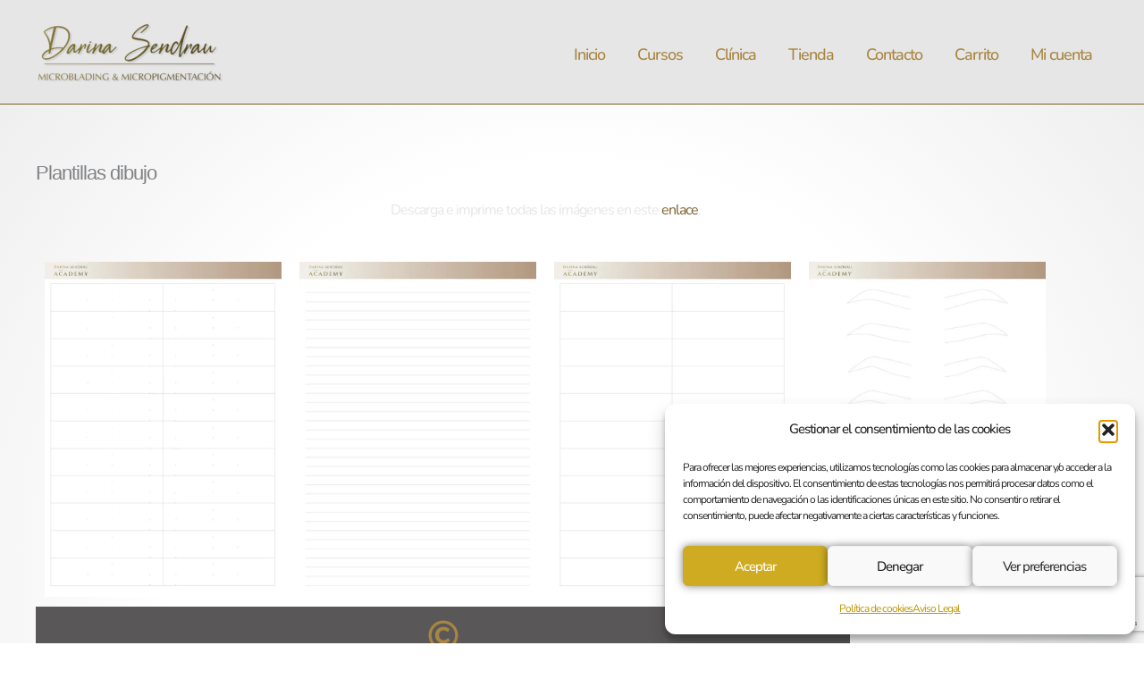

--- FILE ---
content_type: text/html; charset=utf-8
request_url: https://www.google.com/recaptcha/api2/anchor?ar=1&k=6Ldx3uYdAAAAADZHqNS_y9f_tjp58w_lGS3I918v&co=aHR0cHM6Ly9kYXJpbmFzZW5kcmF1LmFjYWRlbXk6NDQz&hl=en&v=N67nZn4AqZkNcbeMu4prBgzg&size=invisible&anchor-ms=20000&execute-ms=30000&cb=2se7dt60x5ss
body_size: 48699
content:
<!DOCTYPE HTML><html dir="ltr" lang="en"><head><meta http-equiv="Content-Type" content="text/html; charset=UTF-8">
<meta http-equiv="X-UA-Compatible" content="IE=edge">
<title>reCAPTCHA</title>
<style type="text/css">
/* cyrillic-ext */
@font-face {
  font-family: 'Roboto';
  font-style: normal;
  font-weight: 400;
  font-stretch: 100%;
  src: url(//fonts.gstatic.com/s/roboto/v48/KFO7CnqEu92Fr1ME7kSn66aGLdTylUAMa3GUBHMdazTgWw.woff2) format('woff2');
  unicode-range: U+0460-052F, U+1C80-1C8A, U+20B4, U+2DE0-2DFF, U+A640-A69F, U+FE2E-FE2F;
}
/* cyrillic */
@font-face {
  font-family: 'Roboto';
  font-style: normal;
  font-weight: 400;
  font-stretch: 100%;
  src: url(//fonts.gstatic.com/s/roboto/v48/KFO7CnqEu92Fr1ME7kSn66aGLdTylUAMa3iUBHMdazTgWw.woff2) format('woff2');
  unicode-range: U+0301, U+0400-045F, U+0490-0491, U+04B0-04B1, U+2116;
}
/* greek-ext */
@font-face {
  font-family: 'Roboto';
  font-style: normal;
  font-weight: 400;
  font-stretch: 100%;
  src: url(//fonts.gstatic.com/s/roboto/v48/KFO7CnqEu92Fr1ME7kSn66aGLdTylUAMa3CUBHMdazTgWw.woff2) format('woff2');
  unicode-range: U+1F00-1FFF;
}
/* greek */
@font-face {
  font-family: 'Roboto';
  font-style: normal;
  font-weight: 400;
  font-stretch: 100%;
  src: url(//fonts.gstatic.com/s/roboto/v48/KFO7CnqEu92Fr1ME7kSn66aGLdTylUAMa3-UBHMdazTgWw.woff2) format('woff2');
  unicode-range: U+0370-0377, U+037A-037F, U+0384-038A, U+038C, U+038E-03A1, U+03A3-03FF;
}
/* math */
@font-face {
  font-family: 'Roboto';
  font-style: normal;
  font-weight: 400;
  font-stretch: 100%;
  src: url(//fonts.gstatic.com/s/roboto/v48/KFO7CnqEu92Fr1ME7kSn66aGLdTylUAMawCUBHMdazTgWw.woff2) format('woff2');
  unicode-range: U+0302-0303, U+0305, U+0307-0308, U+0310, U+0312, U+0315, U+031A, U+0326-0327, U+032C, U+032F-0330, U+0332-0333, U+0338, U+033A, U+0346, U+034D, U+0391-03A1, U+03A3-03A9, U+03B1-03C9, U+03D1, U+03D5-03D6, U+03F0-03F1, U+03F4-03F5, U+2016-2017, U+2034-2038, U+203C, U+2040, U+2043, U+2047, U+2050, U+2057, U+205F, U+2070-2071, U+2074-208E, U+2090-209C, U+20D0-20DC, U+20E1, U+20E5-20EF, U+2100-2112, U+2114-2115, U+2117-2121, U+2123-214F, U+2190, U+2192, U+2194-21AE, U+21B0-21E5, U+21F1-21F2, U+21F4-2211, U+2213-2214, U+2216-22FF, U+2308-230B, U+2310, U+2319, U+231C-2321, U+2336-237A, U+237C, U+2395, U+239B-23B7, U+23D0, U+23DC-23E1, U+2474-2475, U+25AF, U+25B3, U+25B7, U+25BD, U+25C1, U+25CA, U+25CC, U+25FB, U+266D-266F, U+27C0-27FF, U+2900-2AFF, U+2B0E-2B11, U+2B30-2B4C, U+2BFE, U+3030, U+FF5B, U+FF5D, U+1D400-1D7FF, U+1EE00-1EEFF;
}
/* symbols */
@font-face {
  font-family: 'Roboto';
  font-style: normal;
  font-weight: 400;
  font-stretch: 100%;
  src: url(//fonts.gstatic.com/s/roboto/v48/KFO7CnqEu92Fr1ME7kSn66aGLdTylUAMaxKUBHMdazTgWw.woff2) format('woff2');
  unicode-range: U+0001-000C, U+000E-001F, U+007F-009F, U+20DD-20E0, U+20E2-20E4, U+2150-218F, U+2190, U+2192, U+2194-2199, U+21AF, U+21E6-21F0, U+21F3, U+2218-2219, U+2299, U+22C4-22C6, U+2300-243F, U+2440-244A, U+2460-24FF, U+25A0-27BF, U+2800-28FF, U+2921-2922, U+2981, U+29BF, U+29EB, U+2B00-2BFF, U+4DC0-4DFF, U+FFF9-FFFB, U+10140-1018E, U+10190-1019C, U+101A0, U+101D0-101FD, U+102E0-102FB, U+10E60-10E7E, U+1D2C0-1D2D3, U+1D2E0-1D37F, U+1F000-1F0FF, U+1F100-1F1AD, U+1F1E6-1F1FF, U+1F30D-1F30F, U+1F315, U+1F31C, U+1F31E, U+1F320-1F32C, U+1F336, U+1F378, U+1F37D, U+1F382, U+1F393-1F39F, U+1F3A7-1F3A8, U+1F3AC-1F3AF, U+1F3C2, U+1F3C4-1F3C6, U+1F3CA-1F3CE, U+1F3D4-1F3E0, U+1F3ED, U+1F3F1-1F3F3, U+1F3F5-1F3F7, U+1F408, U+1F415, U+1F41F, U+1F426, U+1F43F, U+1F441-1F442, U+1F444, U+1F446-1F449, U+1F44C-1F44E, U+1F453, U+1F46A, U+1F47D, U+1F4A3, U+1F4B0, U+1F4B3, U+1F4B9, U+1F4BB, U+1F4BF, U+1F4C8-1F4CB, U+1F4D6, U+1F4DA, U+1F4DF, U+1F4E3-1F4E6, U+1F4EA-1F4ED, U+1F4F7, U+1F4F9-1F4FB, U+1F4FD-1F4FE, U+1F503, U+1F507-1F50B, U+1F50D, U+1F512-1F513, U+1F53E-1F54A, U+1F54F-1F5FA, U+1F610, U+1F650-1F67F, U+1F687, U+1F68D, U+1F691, U+1F694, U+1F698, U+1F6AD, U+1F6B2, U+1F6B9-1F6BA, U+1F6BC, U+1F6C6-1F6CF, U+1F6D3-1F6D7, U+1F6E0-1F6EA, U+1F6F0-1F6F3, U+1F6F7-1F6FC, U+1F700-1F7FF, U+1F800-1F80B, U+1F810-1F847, U+1F850-1F859, U+1F860-1F887, U+1F890-1F8AD, U+1F8B0-1F8BB, U+1F8C0-1F8C1, U+1F900-1F90B, U+1F93B, U+1F946, U+1F984, U+1F996, U+1F9E9, U+1FA00-1FA6F, U+1FA70-1FA7C, U+1FA80-1FA89, U+1FA8F-1FAC6, U+1FACE-1FADC, U+1FADF-1FAE9, U+1FAF0-1FAF8, U+1FB00-1FBFF;
}
/* vietnamese */
@font-face {
  font-family: 'Roboto';
  font-style: normal;
  font-weight: 400;
  font-stretch: 100%;
  src: url(//fonts.gstatic.com/s/roboto/v48/KFO7CnqEu92Fr1ME7kSn66aGLdTylUAMa3OUBHMdazTgWw.woff2) format('woff2');
  unicode-range: U+0102-0103, U+0110-0111, U+0128-0129, U+0168-0169, U+01A0-01A1, U+01AF-01B0, U+0300-0301, U+0303-0304, U+0308-0309, U+0323, U+0329, U+1EA0-1EF9, U+20AB;
}
/* latin-ext */
@font-face {
  font-family: 'Roboto';
  font-style: normal;
  font-weight: 400;
  font-stretch: 100%;
  src: url(//fonts.gstatic.com/s/roboto/v48/KFO7CnqEu92Fr1ME7kSn66aGLdTylUAMa3KUBHMdazTgWw.woff2) format('woff2');
  unicode-range: U+0100-02BA, U+02BD-02C5, U+02C7-02CC, U+02CE-02D7, U+02DD-02FF, U+0304, U+0308, U+0329, U+1D00-1DBF, U+1E00-1E9F, U+1EF2-1EFF, U+2020, U+20A0-20AB, U+20AD-20C0, U+2113, U+2C60-2C7F, U+A720-A7FF;
}
/* latin */
@font-face {
  font-family: 'Roboto';
  font-style: normal;
  font-weight: 400;
  font-stretch: 100%;
  src: url(//fonts.gstatic.com/s/roboto/v48/KFO7CnqEu92Fr1ME7kSn66aGLdTylUAMa3yUBHMdazQ.woff2) format('woff2');
  unicode-range: U+0000-00FF, U+0131, U+0152-0153, U+02BB-02BC, U+02C6, U+02DA, U+02DC, U+0304, U+0308, U+0329, U+2000-206F, U+20AC, U+2122, U+2191, U+2193, U+2212, U+2215, U+FEFF, U+FFFD;
}
/* cyrillic-ext */
@font-face {
  font-family: 'Roboto';
  font-style: normal;
  font-weight: 500;
  font-stretch: 100%;
  src: url(//fonts.gstatic.com/s/roboto/v48/KFO7CnqEu92Fr1ME7kSn66aGLdTylUAMa3GUBHMdazTgWw.woff2) format('woff2');
  unicode-range: U+0460-052F, U+1C80-1C8A, U+20B4, U+2DE0-2DFF, U+A640-A69F, U+FE2E-FE2F;
}
/* cyrillic */
@font-face {
  font-family: 'Roboto';
  font-style: normal;
  font-weight: 500;
  font-stretch: 100%;
  src: url(//fonts.gstatic.com/s/roboto/v48/KFO7CnqEu92Fr1ME7kSn66aGLdTylUAMa3iUBHMdazTgWw.woff2) format('woff2');
  unicode-range: U+0301, U+0400-045F, U+0490-0491, U+04B0-04B1, U+2116;
}
/* greek-ext */
@font-face {
  font-family: 'Roboto';
  font-style: normal;
  font-weight: 500;
  font-stretch: 100%;
  src: url(//fonts.gstatic.com/s/roboto/v48/KFO7CnqEu92Fr1ME7kSn66aGLdTylUAMa3CUBHMdazTgWw.woff2) format('woff2');
  unicode-range: U+1F00-1FFF;
}
/* greek */
@font-face {
  font-family: 'Roboto';
  font-style: normal;
  font-weight: 500;
  font-stretch: 100%;
  src: url(//fonts.gstatic.com/s/roboto/v48/KFO7CnqEu92Fr1ME7kSn66aGLdTylUAMa3-UBHMdazTgWw.woff2) format('woff2');
  unicode-range: U+0370-0377, U+037A-037F, U+0384-038A, U+038C, U+038E-03A1, U+03A3-03FF;
}
/* math */
@font-face {
  font-family: 'Roboto';
  font-style: normal;
  font-weight: 500;
  font-stretch: 100%;
  src: url(//fonts.gstatic.com/s/roboto/v48/KFO7CnqEu92Fr1ME7kSn66aGLdTylUAMawCUBHMdazTgWw.woff2) format('woff2');
  unicode-range: U+0302-0303, U+0305, U+0307-0308, U+0310, U+0312, U+0315, U+031A, U+0326-0327, U+032C, U+032F-0330, U+0332-0333, U+0338, U+033A, U+0346, U+034D, U+0391-03A1, U+03A3-03A9, U+03B1-03C9, U+03D1, U+03D5-03D6, U+03F0-03F1, U+03F4-03F5, U+2016-2017, U+2034-2038, U+203C, U+2040, U+2043, U+2047, U+2050, U+2057, U+205F, U+2070-2071, U+2074-208E, U+2090-209C, U+20D0-20DC, U+20E1, U+20E5-20EF, U+2100-2112, U+2114-2115, U+2117-2121, U+2123-214F, U+2190, U+2192, U+2194-21AE, U+21B0-21E5, U+21F1-21F2, U+21F4-2211, U+2213-2214, U+2216-22FF, U+2308-230B, U+2310, U+2319, U+231C-2321, U+2336-237A, U+237C, U+2395, U+239B-23B7, U+23D0, U+23DC-23E1, U+2474-2475, U+25AF, U+25B3, U+25B7, U+25BD, U+25C1, U+25CA, U+25CC, U+25FB, U+266D-266F, U+27C0-27FF, U+2900-2AFF, U+2B0E-2B11, U+2B30-2B4C, U+2BFE, U+3030, U+FF5B, U+FF5D, U+1D400-1D7FF, U+1EE00-1EEFF;
}
/* symbols */
@font-face {
  font-family: 'Roboto';
  font-style: normal;
  font-weight: 500;
  font-stretch: 100%;
  src: url(//fonts.gstatic.com/s/roboto/v48/KFO7CnqEu92Fr1ME7kSn66aGLdTylUAMaxKUBHMdazTgWw.woff2) format('woff2');
  unicode-range: U+0001-000C, U+000E-001F, U+007F-009F, U+20DD-20E0, U+20E2-20E4, U+2150-218F, U+2190, U+2192, U+2194-2199, U+21AF, U+21E6-21F0, U+21F3, U+2218-2219, U+2299, U+22C4-22C6, U+2300-243F, U+2440-244A, U+2460-24FF, U+25A0-27BF, U+2800-28FF, U+2921-2922, U+2981, U+29BF, U+29EB, U+2B00-2BFF, U+4DC0-4DFF, U+FFF9-FFFB, U+10140-1018E, U+10190-1019C, U+101A0, U+101D0-101FD, U+102E0-102FB, U+10E60-10E7E, U+1D2C0-1D2D3, U+1D2E0-1D37F, U+1F000-1F0FF, U+1F100-1F1AD, U+1F1E6-1F1FF, U+1F30D-1F30F, U+1F315, U+1F31C, U+1F31E, U+1F320-1F32C, U+1F336, U+1F378, U+1F37D, U+1F382, U+1F393-1F39F, U+1F3A7-1F3A8, U+1F3AC-1F3AF, U+1F3C2, U+1F3C4-1F3C6, U+1F3CA-1F3CE, U+1F3D4-1F3E0, U+1F3ED, U+1F3F1-1F3F3, U+1F3F5-1F3F7, U+1F408, U+1F415, U+1F41F, U+1F426, U+1F43F, U+1F441-1F442, U+1F444, U+1F446-1F449, U+1F44C-1F44E, U+1F453, U+1F46A, U+1F47D, U+1F4A3, U+1F4B0, U+1F4B3, U+1F4B9, U+1F4BB, U+1F4BF, U+1F4C8-1F4CB, U+1F4D6, U+1F4DA, U+1F4DF, U+1F4E3-1F4E6, U+1F4EA-1F4ED, U+1F4F7, U+1F4F9-1F4FB, U+1F4FD-1F4FE, U+1F503, U+1F507-1F50B, U+1F50D, U+1F512-1F513, U+1F53E-1F54A, U+1F54F-1F5FA, U+1F610, U+1F650-1F67F, U+1F687, U+1F68D, U+1F691, U+1F694, U+1F698, U+1F6AD, U+1F6B2, U+1F6B9-1F6BA, U+1F6BC, U+1F6C6-1F6CF, U+1F6D3-1F6D7, U+1F6E0-1F6EA, U+1F6F0-1F6F3, U+1F6F7-1F6FC, U+1F700-1F7FF, U+1F800-1F80B, U+1F810-1F847, U+1F850-1F859, U+1F860-1F887, U+1F890-1F8AD, U+1F8B0-1F8BB, U+1F8C0-1F8C1, U+1F900-1F90B, U+1F93B, U+1F946, U+1F984, U+1F996, U+1F9E9, U+1FA00-1FA6F, U+1FA70-1FA7C, U+1FA80-1FA89, U+1FA8F-1FAC6, U+1FACE-1FADC, U+1FADF-1FAE9, U+1FAF0-1FAF8, U+1FB00-1FBFF;
}
/* vietnamese */
@font-face {
  font-family: 'Roboto';
  font-style: normal;
  font-weight: 500;
  font-stretch: 100%;
  src: url(//fonts.gstatic.com/s/roboto/v48/KFO7CnqEu92Fr1ME7kSn66aGLdTylUAMa3OUBHMdazTgWw.woff2) format('woff2');
  unicode-range: U+0102-0103, U+0110-0111, U+0128-0129, U+0168-0169, U+01A0-01A1, U+01AF-01B0, U+0300-0301, U+0303-0304, U+0308-0309, U+0323, U+0329, U+1EA0-1EF9, U+20AB;
}
/* latin-ext */
@font-face {
  font-family: 'Roboto';
  font-style: normal;
  font-weight: 500;
  font-stretch: 100%;
  src: url(//fonts.gstatic.com/s/roboto/v48/KFO7CnqEu92Fr1ME7kSn66aGLdTylUAMa3KUBHMdazTgWw.woff2) format('woff2');
  unicode-range: U+0100-02BA, U+02BD-02C5, U+02C7-02CC, U+02CE-02D7, U+02DD-02FF, U+0304, U+0308, U+0329, U+1D00-1DBF, U+1E00-1E9F, U+1EF2-1EFF, U+2020, U+20A0-20AB, U+20AD-20C0, U+2113, U+2C60-2C7F, U+A720-A7FF;
}
/* latin */
@font-face {
  font-family: 'Roboto';
  font-style: normal;
  font-weight: 500;
  font-stretch: 100%;
  src: url(//fonts.gstatic.com/s/roboto/v48/KFO7CnqEu92Fr1ME7kSn66aGLdTylUAMa3yUBHMdazQ.woff2) format('woff2');
  unicode-range: U+0000-00FF, U+0131, U+0152-0153, U+02BB-02BC, U+02C6, U+02DA, U+02DC, U+0304, U+0308, U+0329, U+2000-206F, U+20AC, U+2122, U+2191, U+2193, U+2212, U+2215, U+FEFF, U+FFFD;
}
/* cyrillic-ext */
@font-face {
  font-family: 'Roboto';
  font-style: normal;
  font-weight: 900;
  font-stretch: 100%;
  src: url(//fonts.gstatic.com/s/roboto/v48/KFO7CnqEu92Fr1ME7kSn66aGLdTylUAMa3GUBHMdazTgWw.woff2) format('woff2');
  unicode-range: U+0460-052F, U+1C80-1C8A, U+20B4, U+2DE0-2DFF, U+A640-A69F, U+FE2E-FE2F;
}
/* cyrillic */
@font-face {
  font-family: 'Roboto';
  font-style: normal;
  font-weight: 900;
  font-stretch: 100%;
  src: url(//fonts.gstatic.com/s/roboto/v48/KFO7CnqEu92Fr1ME7kSn66aGLdTylUAMa3iUBHMdazTgWw.woff2) format('woff2');
  unicode-range: U+0301, U+0400-045F, U+0490-0491, U+04B0-04B1, U+2116;
}
/* greek-ext */
@font-face {
  font-family: 'Roboto';
  font-style: normal;
  font-weight: 900;
  font-stretch: 100%;
  src: url(//fonts.gstatic.com/s/roboto/v48/KFO7CnqEu92Fr1ME7kSn66aGLdTylUAMa3CUBHMdazTgWw.woff2) format('woff2');
  unicode-range: U+1F00-1FFF;
}
/* greek */
@font-face {
  font-family: 'Roboto';
  font-style: normal;
  font-weight: 900;
  font-stretch: 100%;
  src: url(//fonts.gstatic.com/s/roboto/v48/KFO7CnqEu92Fr1ME7kSn66aGLdTylUAMa3-UBHMdazTgWw.woff2) format('woff2');
  unicode-range: U+0370-0377, U+037A-037F, U+0384-038A, U+038C, U+038E-03A1, U+03A3-03FF;
}
/* math */
@font-face {
  font-family: 'Roboto';
  font-style: normal;
  font-weight: 900;
  font-stretch: 100%;
  src: url(//fonts.gstatic.com/s/roboto/v48/KFO7CnqEu92Fr1ME7kSn66aGLdTylUAMawCUBHMdazTgWw.woff2) format('woff2');
  unicode-range: U+0302-0303, U+0305, U+0307-0308, U+0310, U+0312, U+0315, U+031A, U+0326-0327, U+032C, U+032F-0330, U+0332-0333, U+0338, U+033A, U+0346, U+034D, U+0391-03A1, U+03A3-03A9, U+03B1-03C9, U+03D1, U+03D5-03D6, U+03F0-03F1, U+03F4-03F5, U+2016-2017, U+2034-2038, U+203C, U+2040, U+2043, U+2047, U+2050, U+2057, U+205F, U+2070-2071, U+2074-208E, U+2090-209C, U+20D0-20DC, U+20E1, U+20E5-20EF, U+2100-2112, U+2114-2115, U+2117-2121, U+2123-214F, U+2190, U+2192, U+2194-21AE, U+21B0-21E5, U+21F1-21F2, U+21F4-2211, U+2213-2214, U+2216-22FF, U+2308-230B, U+2310, U+2319, U+231C-2321, U+2336-237A, U+237C, U+2395, U+239B-23B7, U+23D0, U+23DC-23E1, U+2474-2475, U+25AF, U+25B3, U+25B7, U+25BD, U+25C1, U+25CA, U+25CC, U+25FB, U+266D-266F, U+27C0-27FF, U+2900-2AFF, U+2B0E-2B11, U+2B30-2B4C, U+2BFE, U+3030, U+FF5B, U+FF5D, U+1D400-1D7FF, U+1EE00-1EEFF;
}
/* symbols */
@font-face {
  font-family: 'Roboto';
  font-style: normal;
  font-weight: 900;
  font-stretch: 100%;
  src: url(//fonts.gstatic.com/s/roboto/v48/KFO7CnqEu92Fr1ME7kSn66aGLdTylUAMaxKUBHMdazTgWw.woff2) format('woff2');
  unicode-range: U+0001-000C, U+000E-001F, U+007F-009F, U+20DD-20E0, U+20E2-20E4, U+2150-218F, U+2190, U+2192, U+2194-2199, U+21AF, U+21E6-21F0, U+21F3, U+2218-2219, U+2299, U+22C4-22C6, U+2300-243F, U+2440-244A, U+2460-24FF, U+25A0-27BF, U+2800-28FF, U+2921-2922, U+2981, U+29BF, U+29EB, U+2B00-2BFF, U+4DC0-4DFF, U+FFF9-FFFB, U+10140-1018E, U+10190-1019C, U+101A0, U+101D0-101FD, U+102E0-102FB, U+10E60-10E7E, U+1D2C0-1D2D3, U+1D2E0-1D37F, U+1F000-1F0FF, U+1F100-1F1AD, U+1F1E6-1F1FF, U+1F30D-1F30F, U+1F315, U+1F31C, U+1F31E, U+1F320-1F32C, U+1F336, U+1F378, U+1F37D, U+1F382, U+1F393-1F39F, U+1F3A7-1F3A8, U+1F3AC-1F3AF, U+1F3C2, U+1F3C4-1F3C6, U+1F3CA-1F3CE, U+1F3D4-1F3E0, U+1F3ED, U+1F3F1-1F3F3, U+1F3F5-1F3F7, U+1F408, U+1F415, U+1F41F, U+1F426, U+1F43F, U+1F441-1F442, U+1F444, U+1F446-1F449, U+1F44C-1F44E, U+1F453, U+1F46A, U+1F47D, U+1F4A3, U+1F4B0, U+1F4B3, U+1F4B9, U+1F4BB, U+1F4BF, U+1F4C8-1F4CB, U+1F4D6, U+1F4DA, U+1F4DF, U+1F4E3-1F4E6, U+1F4EA-1F4ED, U+1F4F7, U+1F4F9-1F4FB, U+1F4FD-1F4FE, U+1F503, U+1F507-1F50B, U+1F50D, U+1F512-1F513, U+1F53E-1F54A, U+1F54F-1F5FA, U+1F610, U+1F650-1F67F, U+1F687, U+1F68D, U+1F691, U+1F694, U+1F698, U+1F6AD, U+1F6B2, U+1F6B9-1F6BA, U+1F6BC, U+1F6C6-1F6CF, U+1F6D3-1F6D7, U+1F6E0-1F6EA, U+1F6F0-1F6F3, U+1F6F7-1F6FC, U+1F700-1F7FF, U+1F800-1F80B, U+1F810-1F847, U+1F850-1F859, U+1F860-1F887, U+1F890-1F8AD, U+1F8B0-1F8BB, U+1F8C0-1F8C1, U+1F900-1F90B, U+1F93B, U+1F946, U+1F984, U+1F996, U+1F9E9, U+1FA00-1FA6F, U+1FA70-1FA7C, U+1FA80-1FA89, U+1FA8F-1FAC6, U+1FACE-1FADC, U+1FADF-1FAE9, U+1FAF0-1FAF8, U+1FB00-1FBFF;
}
/* vietnamese */
@font-face {
  font-family: 'Roboto';
  font-style: normal;
  font-weight: 900;
  font-stretch: 100%;
  src: url(//fonts.gstatic.com/s/roboto/v48/KFO7CnqEu92Fr1ME7kSn66aGLdTylUAMa3OUBHMdazTgWw.woff2) format('woff2');
  unicode-range: U+0102-0103, U+0110-0111, U+0128-0129, U+0168-0169, U+01A0-01A1, U+01AF-01B0, U+0300-0301, U+0303-0304, U+0308-0309, U+0323, U+0329, U+1EA0-1EF9, U+20AB;
}
/* latin-ext */
@font-face {
  font-family: 'Roboto';
  font-style: normal;
  font-weight: 900;
  font-stretch: 100%;
  src: url(//fonts.gstatic.com/s/roboto/v48/KFO7CnqEu92Fr1ME7kSn66aGLdTylUAMa3KUBHMdazTgWw.woff2) format('woff2');
  unicode-range: U+0100-02BA, U+02BD-02C5, U+02C7-02CC, U+02CE-02D7, U+02DD-02FF, U+0304, U+0308, U+0329, U+1D00-1DBF, U+1E00-1E9F, U+1EF2-1EFF, U+2020, U+20A0-20AB, U+20AD-20C0, U+2113, U+2C60-2C7F, U+A720-A7FF;
}
/* latin */
@font-face {
  font-family: 'Roboto';
  font-style: normal;
  font-weight: 900;
  font-stretch: 100%;
  src: url(//fonts.gstatic.com/s/roboto/v48/KFO7CnqEu92Fr1ME7kSn66aGLdTylUAMa3yUBHMdazQ.woff2) format('woff2');
  unicode-range: U+0000-00FF, U+0131, U+0152-0153, U+02BB-02BC, U+02C6, U+02DA, U+02DC, U+0304, U+0308, U+0329, U+2000-206F, U+20AC, U+2122, U+2191, U+2193, U+2212, U+2215, U+FEFF, U+FFFD;
}

</style>
<link rel="stylesheet" type="text/css" href="https://www.gstatic.com/recaptcha/releases/N67nZn4AqZkNcbeMu4prBgzg/styles__ltr.css">
<script nonce="0pE--MkKAABK_Fr-rKqqAw" type="text/javascript">window['__recaptcha_api'] = 'https://www.google.com/recaptcha/api2/';</script>
<script type="text/javascript" src="https://www.gstatic.com/recaptcha/releases/N67nZn4AqZkNcbeMu4prBgzg/recaptcha__en.js" nonce="0pE--MkKAABK_Fr-rKqqAw">
      
    </script></head>
<body><div id="rc-anchor-alert" class="rc-anchor-alert"></div>
<input type="hidden" id="recaptcha-token" value="[base64]">
<script type="text/javascript" nonce="0pE--MkKAABK_Fr-rKqqAw">
      recaptcha.anchor.Main.init("[\x22ainput\x22,[\x22bgdata\x22,\x22\x22,\[base64]/[base64]/[base64]/ZyhXLGgpOnEoW04sMjEsbF0sVywwKSxoKSxmYWxzZSxmYWxzZSl9Y2F0Y2goayl7RygzNTgsVyk/[base64]/[base64]/[base64]/[base64]/[base64]/[base64]/[base64]/bmV3IEJbT10oRFswXSk6dz09Mj9uZXcgQltPXShEWzBdLERbMV0pOnc9PTM/bmV3IEJbT10oRFswXSxEWzFdLERbMl0pOnc9PTQ/[base64]/[base64]/[base64]/[base64]/[base64]\\u003d\x22,\[base64]\\u003d\x22,\x22Y8OYw6vCpBtCw68bP8KgVwl2ScObw50ZwoXDkW9teMKVDhhWw5vDvsKbwoXDq8KkwqDCmcKww70IOMKiwoNMwrzCtsKHPkERw5DDusKdwrvCq8K0b8KXw6U1KE5ow6U/[base64]/wonDj8KKLMObw5/DvcO2w4fDukbDnzdqw79gNcKPwrjCnsKRbMKPw63Du8OyLRwgw6/DgcOpF8KnQcKKwqwDdMOnBMKew61qbcKWUhpBwpbCqsO/FD95DcKzwoTDtxZOWRfChMOLF8O/eG8CUWjDkcKnCj1ebnohFMKzZ3fDnMOsdMK1LMOTwoXChsOeewLChlBiw4nDtMOjwrjCvMOgWwXDhHTDj8OKwqQPcAvCu8Oaw6rCjcKWKMKSw5UELmDCr15fERvDvMOCDxLDnHLDjAp+wrttVAbCpkolw5DDjhciwo/[base64]/R8OWwpvDhcOCw4zCpjlkwrgzHTvDuQHCkHrDhsOCaC8tw7DDocOQw7/DqMKWwr/CkcOlCgLCvMKDw6TDpGYFwpjCoWHDn8OUUcKHwrLCh8KqZz/DvFPCucKyP8KMwrzCqF5Cw6LCs8O0w6NrD8KxJV/CusKeRUN7w6TClAZIS8OwwoFWQ8K0w6ZYwqgtw5YSwpYNasKvw4bCksKPwrrDkcKfME3DllzDjUHCuS9RwqDCsxM6acKvw4t6bcKpDT8pPRRSBMObwpjDmsK2w57CpcKwWsO8P30xAcKWeHszwq/DnsOcw4nCkMOnw7wkw4pfJsOhwq3DjgnDq10Qw7Fcw5dRwqvCilUeAXtrwp5Vw6bCgcKEZWs2aMO2w4w6BGBjwq9hw5UwI0k2wr7CpE/Dp3gqV8KGTy3CqsO1FnpiPnjDqcOKwqvCtwoUXsOGw7rCtzF0IUnDqwDDm28rwqJTMsKRw7DClcKLCSoYw5LCoxXCjgN0wqILw4LCulgAfhchwpbCgMK4CMKoEjfCvgzCicKNwrTDjU16YcK/bV/DoiTCqcOYwo5YagnCrsKXSRIuEArDqsOrwqpFw4rDpMOHw6zCn8Ofwq3ClB3Ch1g4LWBjw5TCjsOXMBnDncOAwpplwrbDqsO8w5DCqsOqw5zDpMOCwoPCnsKlTcO/bMKzwr3Cr1pDw5rChDUAU8O7MyloOcOBw4d/wrpswpHDucOhC2hAwrQEMcOfwpldw7nCv2jCpnfCi1EGwqvCrX1Sw69xG0fCqWPCv8OZEcOFXz8sT8KnU8OHBWXDkD3CjMKlXjDDl8OrwqjCkxMKVcOwbcOzw4YnUsO8w4rChwAaw5HCnsOuEB/Dsx7Ct8KQw6vDvSjDsGcaS8KaayjDpn/Ct8O7w4giOcKqRRUUbMKJw4PDgCTDksKdBcOlw63DucK4woAPUh3ChW7DmwQ8w45VwoDDvsO/[base64]/H0dBV8O/wpHDmiXCnz/[base64]/[base64]/[base64]/Cg0zDiUDChUAxw4Z6MsKtX3vDoT8cfyAZScKXw4PCixF2wpzDq8Olw5HDkVRYNUM6w4nDhH3Dt2YPBVlBYcK/wqg5c8OMw47ChB8EGMO2wrDDqcKAMMOWIcOjw5lFLcOOIA4SYsKow7jCi8KhwrJ9w4c7QnTCuw7DisKmw5PDh8ODBzR9REQPJUXDn0LCqTDDjjlsworCl0fClSnCn8OEw6wfwpsGK0prBcO6w4/DpD4Iw5bCgi19wrrCp2hZw5oGw7xqw7cGwpzCr8OBJcOiwr5aZHZcw47DgmTCusK/UW9gworCvzYgNsKRIiA+HEpiMMORwqfDlMK2e8KgwrnDnRrCgSzCoS98w5HCtX/DhTvDmcKNTn4gw7bDvQrDsArCjsKAdx02fsK7w5JWcxTDlcK3wozCi8KSesOswpAtUAg+VDfCoSPChsOGNMKfaFHCg29WUMKAwpJtwrdYwqXCo8OLwojCgcKSGsOYSz/DgsOswp3Ci1hLwrUbDMKDw7ZMUsOVO1TDuH7CpTBDI8KKcGDDhsKNwrDCmRnDlAjChsO2aUFEwprCngXCmXzCoTlQDsKXWcKwBW/DvcKawoLDr8K/LwjCjjYWGcOUSMONwoohwq/ChMOyOMOkw7PCri3CsgnCuW4OS8KvVDJ3w6zCmhlqdsO4wrzCkmPDjyc0woNIwrshK0TCsELDgWTDpy/DuxjDjTHChsObwqA4wrFWw7nCnENJw75pw7/DriLCvsOGw6DChcONSsKtw75oBBctwq3CicOVwoYSw5HCssKILCHDnRPDiUzCpcKiWsOEw4tlw5MHwpVbw7gvw4k/w5PDoMKNU8O4wqLDgsK+acKZc8KnLcKyBcOgw5LCo0QOw4YSwrw6wqfDql3Dr0/CtVrDn3XDuirCn3AgWkwDwrTCmhXDuMKPMy0AAAjDtMOiYD7Drn/DtDPCvMORw6DDqMKIIk/DiRU4wosUw7ZTwopGwqNVbcKuCUtYHk/[base64]/DlFHDvBc6wpwowq17w6jDkARcQcKZw53Cr8OtZHAmQ8KBw5dFw4fCo3dmw6fDnsO+wonCssKNwqzCncKsPsKdwqplwpgDwq0Dw7XCoG1JwpHCjSPCrVbCpSQPY8Oxwp1ZwoAgD8OdwofDt8KaU27CqS82ejvCscOaNsKIwpjDlwTDk34Mc8KJw55Lw4t8MwQ5wo/DhsK1R8OwXsK2wo5dwqvDqXvDgMK4ewXDmyHDt8Omwr9qYBjDmRwbwpQcw6s1LG/[base64]/[base64]/PMOTwqXDgT3DucOdEWLDoyRTEDlKwoLCiyINwqNlSUjCrMO5wrLCoDbCqh/DgQUHw6zCnMK3w7QiwrRCTFDDp8KLw4rDkMK6bcKbBMOXwqoXw44eXy/DoMKqw4LCgA4EX3fDrcOgW8O6w6pOwqbCplEaFcOVPcOpfUzCnRAvE3rDhmrDr8OkwqgsUMKsfMKJw5ljBcKsEMO7w4XClVvDksODw4ArSsOTZw8uKsOTw6/ClMOhw7TCuQBNw6xCw47CpG4kayt3w7PDgRHCh3I7UhY8JQlFw7DDuQhdLFFnesK4wrt/wrnCrMKJWMOCwp5uAsKfKMK0SV9zw4/DoSzDtcKmw4fCv3fDuEjDuT4TVhojfiwtV8KtwqA2wqhCCx4lw6LCrhUcwq7Cj1hhwp1cMUjCknsAw4bCiMO6w6tpOULCv0fDg8KCLcKpwoLDnkIuI8O8wpvDjMKzaUwYworCosOyYsOJw4TDvTvDj08QRsK/[base64]/DlMK6VjsZYcK6w6TDusOow5RWPmQDwrtjf07CsWrDhsO2w4zCocKDTsKiaifDrGppwrYmw6tSwq/CnTnDpMOdWSzDrULDk8Ojw6zDngnCkU7CqMOcw7xmbSPDqV4iwq0Zw6hyw4AfIcKIOV5Mw5HCkcOTw7jDtyrDkSTCkF3DlmbDpDAiQsOURwRuHcKPw7nDhDY6w6zCvQPDmsKNNcKnEkXCicKbw6LCoHnDuBklw7LCsAIJbk5MwqJmK8O9BcOnw6/CnWTCoFvCtcKRTsOiOAFcYDcLw4fDicKLw6/Cr2FIWC7DnR57F8OfTjdNUyHDtWnDjzoswqglwoosOsKKwrhzw6sFwrNib8OqU3URQgHCoEvCnTUwei84RC/DmMK6w4sWw4HDh8OSwohzwqfCssKRPQFjwpHCtQvCsXlRcMOUesKkwpvChsKWwojCm8OVaH/DuMOXSnHDhB9SZmlpw7VEwromw6XCp8KPwq3Cl8KjwqAtZzjDk2kIw4/[base64]/DukzCu8O6NsKPw6XClcKJesKUGsK0ZAzDscK9aSTDgsKJMMOWaCHCg8Ojc8KSw5pXAsOewr3CpS5FwrsrPSwQwpvCs1DDqcOkw67DtsK1D1wswqXDkcKYwo/CiHzDpzZwwo4uUMOtXcKPw5TClcKiw6HDlAXCu8OlUcKxJ8KUw7zDlWVZaRx1VcOVe8KIG8KKw73CjsOJwp9fw5Yzw6bCizVcwp7DimbDrj/CsEPCpW4Dw7nCncK8HcKpw59KUBgmw4TCpcO6MkrClm9Rw5EXw6hlK8KYdFdwF8K7LW3DokJhwpYjwovDu8O7XcKlPsOnw7pkwqjCpsKFcsO1S8KyZsO6FgB0w4HCp8K4AVjCjwXDg8OaQWAcKy8WNR/CmcO+BsOdw4V2S8Kiw5xkB3nCmg3DvWvCjVjCjsO3CgTDvcOBF8Kkw6A4XsO0IQ/CrsKvNSJkd8KhOAx1w4ppfcKRfjfCiMOJwpLCghFFWMKRQzkWwowyw7fCrsO2C8KCXsO5w6pwwo/Dk8OLw63DkSITHcOJw7ldwrfDqwIhw7nChGHChMK7wo4SwqnDtzHDgABnw6dUT8KUw77CiWjDo8KBwqvDusOdwq5OA8Kfwo5iDsKRCMO0QMORwqHCqHFkw55+Xm0TOWc/[base64]/[base64]/DvcO5Ll7CuDMyAsKOwpnDhh8Wwrx9T27DuQFGwqXCosKyawbCrsKaZsOZw7/DrBcJE8Orwr/Coh9PF8OXwo4mw7FSwqvDsyTDtHkDTsObw6kOw6Qkw7QQPMOqTxjDucKxw5Q9a8KHQsKWCWvDu8ODLzVgw4omw4/DqMKUYHHCo8OjHcK2f8K/P8OfbMKTDsOLwrjCkQZ5wpRjecOsaMKgw69Awo8MfcOmTMKdeMOyKMKDw68hKDXCtlzCr8OwwqfDrsK0RsKnw7nDs8Kow797dMKhB8OJw5YLw6Ffw49awqhZw4nDjsKzw5vDt0lmGsOsIcKkwp5/wrbCvsOjw4sXRX59w7rCvht4ITLDmFY5HsKdw70swqHCnQhbworDug3DucO6wpLDvcOrw4jCv8K5wqRzQ8O0ZTrDtcKRMcKdJsKnw7gawpPDrnQFw7XDlGVBw5/ClCJXVjXDvRXCg8KMwqjDq8OSw5duFChMw43CgcKgaMK/w4Fbwp/CmsKzw6PDv8KDB8Oiw4bCukM4w5soYg0zw4YBQ8OYfWVMw7ETwo/Cvmkdw57CnsKsMy4kfyvDoC/Dk8O5wovCkMKgwqBSXm1MwqPCowDDnsKHBFYnwq/CssKNw5EndWIuw6rDoXLCo8OLw44NG8K4UsKiwrXDr23Cr8KbwoZYw4oJAMOow7UNTsKUw6vCkMK1wpDDqkPDm8KGwqdFwqxMw5xeesOcw7BvwrPCjj9dAUPDuMOBw5k6QGUew5/DgA3CmsKjw4F0w7/DsCzDrCxiVmXDoArDuDk5GnjDvhTCnMKewoDCicKrw6INR8O4X8K7w4LDj3jCsG7CgTTDqiHCuWDDqsO7wqBGwqprwrctZAbDkcOKwrvDl8O5w73CvmPDq8Klw5V1DTYMwpAZw68+d1vClMOLw7cvwrddMwnDo8O/YMKgS1Mmwrd2DmPCmsKPwqfCvMOYWV/[base64]/Cq8KnJMKbZ0BNUsKww5VYXcKEJ8K4w4cmdAwWT8KmOcOTw4ggDcORb8K0w7Z0w57CgxzDiMO5w4LCqlPDuMO0BxLCi8KUKcKANMORw6/DhwhSK8KkwpvDgMKiHsODwrtPw7PCiQ9mw6gpdsKawqTCvMOtXsOzQ3vCg0M4bG14aXrCoDjCtsOuelwwwpHDrFZJwr/[base64]/CgsOIQcODWkHChMOiw6Biw6I8YsOnwqPDjGrCrMOjQAtWw54bwovDjCzDmibDpDc/[base64]/DvkgMwpAUOcKUcVErPMOSw4oIwqtBWhd+I8O/[base64]/ComlrwrPDgMO0Ll1oworClsKvVsK6wq5Zdk5+w5QNwr/Dk34owqLCrBZ1exTDjivCtwXDgMKAB8OqwrkPdjvDlh7DvBjCphDDp1ozwqF7wrsPw7XCkjnDmBfCucO9a3DCk13Dj8KaGcKbAFxcOmDDpUtowqvCrcK7w6rDj8ORwrnDpQnCo2/[base64]/[base64]/[base64]/w5/Dj17CulxzFcOmwr9KSsKIFWDCv2FowoTCt8KSwrXDj8ONw7zDiA3ClADCqcOZwpopwoDCocOQUCBkT8Kcw6bDpE/[base64]/[base64]/CisKnw6XDuMKCwqYnw57DuXRJSTF2VsOKw6hqw73CokHCpRzDucOmw43Dok/CicKawr4Sw6DDtlfDhgUFw4Z/FsKIccK7WxTDocKKwr5PAMKhFUo4M8Kcw4kxwo7CvHLDlcOOw4s0NHwrw70CaE0Vw7t/d8KhKkvDt8OwWnzCmMOJDcKxHUbCmCPCiMKmw53ChcKiUCZpw54CwoxjfAZFM8O6TcOXwpfCgsKnb0nDk8KQwrkPwqFqw7t5wp7DrMKkZ8OXw57DolnDgXLCkcKjJcKgOwAUw6nDmcKkwovCiUl7w6bCoMKEw5w2F8OfJsO2IcOvcA5tasOkw4vCkgh/S8OpblgSdh/Ci1TDlcKoM3Zvw7rCvF55wqFYEnDDpARCw47DgQfCv08nUkBNw7TCt2pSe8OZwoUgwq/DoSclw6PCuA5tWsOSXMKSRsOGOcOfT2LDlTMRw7nCvWfDhHRBH8Khw4YJwo3Dg8O8WMOPWH/Dv8O1MsObUcKhw5nDu8KuMht2csO0wpLDrFXCvUchwqIZccK6wr/CisOvOA8CKMOtw6fDtVMdXcKtwrnCuF7DuMOiw7F/fmNowr7DnUHDq8Omw5IdwqfDisKUwqzDiEd8fl7CoMKSDsKmwrLCrcKHwosLw5DDr8KSD2zCmsKDfRDDncK1Vy7Dqy3CosOdcxTCqyXDpMKgw4UmDMOtXcOeJ8KSAzLDhMO4ccK7FMOHT8KUwonDq8KGBQ19w4/DjMOhFVnDs8OlQcKkIcOuwoZPwq1aXMKBw6bDkMOoeMOVHS7Cn0PCoMOywrYGwrJPw5Zow6PCtXrDsnfCrQDCrBbDrMOqSsOLwoXCksOpwoXDuMOcw7LDmXI/dsOtV33CrQY3w7jDr2UTwqU/[base64]/DuFHDo8KnRsOUd8OJeyzDoGNkw5UTdsOCwoDComVSwqAUZMKcFwTDl8OBw4RBwoXCgm4Iw4rCsEJZw77DomE4wosjwrprfTXCpMOaDMOXwp4gwoHCvcKAw5DCpm/CnsKXQsOZwrPDkcKyAMKlwpjCoUfCm8OtEGrCvyIidsKgwoHDvMKjcBpBw7UawrArGGF/HMOOwprCvcKOwrLCt1PCosOaw5ZGKzXCrMKHasKpwqjCjwtLwojCssO2wrsLBcOUwoVQUsKOOz3CgsOXIx3CnBTClyLDlAPDisOdwpYWwrDDp0ppNCRQw5zDqWDCtgpcFUI2DMOhTsKGMm7Dn8OvHG9RXz3Di13DtMO1w78MwojDnMKTwo0pw4MBw4zDiArDncK4bX/[base64]/DsMKLJm/DtcKiwqrCjwsHw7/[base64]/CscOqasOWw7/Ds8KIezfDssKkW8OHw4/Dm0lVwrgUw5PDmMKzeQoCwoXDpAtUw7vDiWnCi3h6ajLDvsORw6nDrisOw7PCg8Kod2V7w4fCtg4zwrTDpncBw77CnMKuZMKfw49Kw7ooQMOFJRnDtMKAYMO8eSrDjnNXUn92JlbCgkliB0/DrcODPQwxw54dwqoLBw8XH8OrwpbCimbCt8OESjLCi8KpLlI2wptXwr5tYMK9QMOmwqsxwrTCrcOFw7pcwr9iwp0eNwLDnVzClsKIGE9bwrrCgBLCgcKHwpIgc8OEw6DCtyIzcsKffE/Ds8OpDsOgw6IswqFUw7lZw6s/FcOxayARwqdKw4LDqsODUSkPw43CoXM5A8Kiw53Cj8Odw6tKbm3Cn8O1fMO7Hh3DjyvDlhrCuMKcFmrDvQPCohHDtcKDworCoUk+JE8UUwQEfMKzRsKxw4HCrn/Dun0Fw4DCjD9IOH3DsgXDisOUwpXCmmYue8OhwqtTw4ZuwqLDuMKdw48aWcOFGjQ0wrdLw6vCrMKmUwAtFiQyw6Fdw78IwprCqzfCrsKcwqU+JMKCwq/CrVDCjj/DtcKEXQbCqEJ9IyLDtMKkbxEhXzXDt8O+fDdlFMONw5ISRcOhwrDCqkvDpnFkwqZZNWNwwpZHWnPDt3/ClyvDvMOpwrbCmzEZfEDCiVxvw4vDm8KybmNIMBHDsQslX8KawrTCm27ChADDlsO9wp7CvRPCm0fClsOGwo/DpcK+S8Ojw7h9dG9dRGfCmwPCskJWw53DlMOxWAwIM8OiwojCnm3CtDNUwp7DjkFdIcK3LVbCvy3CvMOYAcObJhHDpcOHd8K7HcK/w4HDpgI8ByjDnmIvwqhkwoTDrsKvYMKWP8KoG8Ohw5/DlsOHwpFQw70pw7HDjCrCuUQXdGs9w5g1w4nDiU5/flltXQtkw7YXdyEKL8O0wozChn7CvQUOScOPw4Vhw4E8wqnDvMOIwqcSNmPDh8K0EWXCjEAUwqNxwq/[base64]/[base64]/DksKYasOLwrZaZ8Oww6bCmsKxfz/[base64]/Ch8OAw7AFwqvDh8O6ZGZLYcOccQzCtjPDgcKHPx1bEjbDmsKZCB1oZRoPw74/[base64]/DsVrCrkLDlsOeeMOIw7TDhcKXEcK/w4TCryRDwq0JAcKHw7sOwpFNw5fCiMOmEcO3w6FEwpNeYwvDhcOfwqPDuh4qwpHDn8K7MMOWwqU+wonDklfDiMKpwpjChMK7LQDDoCTDk8Olw4oVwq7CuMKDwoFSw4MYCn/[base64]/axo5KQDCg8Kuw4rDvEbDtsOxbsOBwoQYwpYoT8O7wplgw5TCtsOWAMKXw7hmwppuZ8KNEMOrw4oqAcKGB8OHwpRZwp0GTzNOeVBiWcK/worDiQDCi3p6JWTDvcKfwrjDo8OBwpLDg8KuASMfw48fG8O8JEnDncK5w6JVw47Ck8O+U8Oqw4vCnCU6wrPChsKyw4Vjd09jwrDCusKsWTBjRFrDq8OMwp7Ck0x/McKowpzDpsO/[base64]/CosOYE8K9w6ZCAC/Dn2Iuf1PCgsKUw7gHF8KxWzQKw59uw51RwrdswrjDjEXDv8KkDysSUcOCQsOWccK2dWhsw7/DhmIIwoxjaADDjMO/[base64]/[base64]/wpjDrsO5MDJ/[base64]/Dg8KbZ8Okw6Qsw7wtwqXDhmHCp8OxXMOcSnJewq1Lw4UhE3otwrNnw7DCsRcuwoxbfcOUwr/Cl8OwwpVnRcO9VShhwqAuVcOyw7fDlUbDnDMhFS1bwqMpwpvCvsK6wovDj8Kqw73DjcKnIcOuwprDnF8QMsK+ZMKTwp1ow6LDjMOJfkbDhMKrFAvCq8K0DcOuVithw4/DkTDDpnnCgMKJw5/Cj8OmQ3wkfcO1w7xkGkolwqbDgQM9V8KHw6nCnsKkQVXDhzI5bzzCnAHCocKKwo7Ct13Cr8KAw6/[base64]/[base64]/GE3Dk0tJwq11fsKkUMKgZXNSR8ODwoXCo0p3XsKvfsOtNsOSw6Exw4Nvw5bCjSUmw4Jew5DDjwPCqcKXLXnCqA0VwoTCnsOHwoNaw7VkwrVFEcKhwrd0w6nDlmfDuFI8egR5wq/Cr8K7XMOxSsO9Y8O+w5/CkVTCgnHCrMKpUTEof0zDtGFzK8KxL0NIC8KlCcKxZmldHgUoesKXw58Ww6tYw6XDu8KyHsOdwoE/wpnDpUckwqZia8Kdw70ZYXpuw50QYcK7w51VJ8OUwpnDm8OPwqAKwqUXw5hYcW1HFMOTwrBlOMKqwrnCuMK3w7R0CMKaKiQgwow7SsKZw7bDry0swqLDvWINwpozw6/Cq8OJwoDCjsOxwqLCmXMzwrXCojpyGR3CmsKpw7kHE158JULCozrCl19Xwol8wr7DsX0owprCsWzDlXvCi8OifQfDuH7DiBQnRx7CrcK2aUtEw6TCokvDvBTDunJow57DncKEwq/DhTlIw6srEMOPFcO1wpvCpMO2UsKAa8KXwpDDtMKTAMOIBsOML8OCwovCgMKVw6kqwqPDvjshw45IwroHw7QiwrjDuDrDnETDksOqwrzCpHE2wo3Cu8KjM288wo3DuT/DlBnDmUDCr14Kw4lVw4Ytw4JyGSgzRiE8AsKtHcOVw5hVw5rCpWgwIB15woLCssOhNMOFaxEFwr/Dk8OHw63DhMO/wqc1w6HDj8ODL8K4w7rCisOKaAMGw77ClijCsm3Cu0PClQ7CqFPCrVQaeUE4wpJbwr7DhU1CwonCjcOuwrzDhcO5wqQlwpwPNsOAwoJ/B1Byw7hRHMOHwr5mw5k8JXwUw6oZdU/[base64]/Dt8KDZQPCmy1IwocYwoDCpsOXPh7Dn8OTw5pgw5TCtF/DmDLCr8KKJD09fMKfTsKRwq/Du8OUeMK3bBxwXz4swofDsnfDh8Odw6rCvsKkSsO4OizCtTFBwpDCg8KewoHDsMKmNA7CvGQmw47ClMKYw7orfT/Cngwpw61gw6fDhCdgYcObexDCscK5w4J8TSNbR8K1wpIlw7/CjsOLwrk1woPDqQoxwq5YNcOzfMOYwohVwqzDu8KqwojCjk5hJQHDhExxLMOuw7vDoyEJbcO4G8Kcw7PCmml2MhrDlMKVIiTDhRA6NsOmw4vDrcODawvCvT7Cr8KuGcKuBV7DoMKYKsOtwqLCoQFQwozDvsOcQsKtPMOBw7/CsXcMHhXCjhvCqRgow64tw5DDp8KPBMK8OMKawrtgfGUrwo/CqcOgw5rCocOgwrMCHRRgJsOxKcOwwp99dhFTwol3w5vDssOOw4gWwrTDrAkkwrDDp0UZw6/DksOPG1rDp8Oywrpvw7vDvC/CpELCisK5w4dJw47Crh/[base64]/DgcK8w7jChys6w6DDgQ9pTsOAw7kgBcO7YkgpasKVw5jDgcOVwo7CnF7Co8Otwo/DkwLCuHHDjEPCjMKtKmnDjQrCvTfCoRM8wrtSwrVIwqHCixhdwonDomAKw4XCpg/Cq3TCigPCoMKSw54Xw7nDosKRSR3CoXfDrB5FDnDDtcOcwrbCjcO1GsKCwqgPwpnDgmAEw57CtFt4bMKQw7fCsMKkA8Kpwpcxwp7Do8OXRsKdw67CghrCscOqEiFoChJjw6DCrDbCjcKqw6FPw4nClsKHwp/CgsKqwo8BfyEywrwowro3JBoEBcKOaUvDmT1VWsOAwrYwwrddwr/CnlvCqMKaFALDh8K3wo0/w7wPAcOqwr/CgntzA8KjwqxZZ0jCqhcqw5LDtyTDvsKkB8KNE8KbGcOZwrVmwo3CpsKxC8ORwo/[base64]/w7IXd1BxWsKMw7kVGEhCD0LDh8Kvw6/[base64]/Ok49EnnDlsKSLsKXwq3DlMO3w6LDqykaHcKZwprDnDNEHMOUw5MADHXCiiVhZV4Xw7zDlsOpw5TCgU3Dtw9II8KFRn8bwpjDiFFmwqLDvD/Cr2lOwoPCrzEVCjTDpnhmwojDol/Cu8KawqszVsONwq5HACvDoSXDqEJaK8Kxw5Q0AsOkIAoxEAolBEnCgzVhOcOFEcORwo0JMWUowrwmwqrCkWVUFMOsfMKkcB/DgiloUsOlw5TCvMOGEMOPw4hdw57Drz86IUgSOcOaIGTClcOPw7gmAcOfwos8EHgXw5LDkcOTwqbDl8KoSsKuw5wHSsKCwqzDrj3CjcKjHcKzw64sw5vDiBRhRVzCjsKXOFZwA8OgEjUcGijCuSLDtMOfw5/DmDsTPDs1HAzCq8OpTsKGdTIOwrEAHMOJw61mBcOkAMOowp9CBltGwofDmcKcZTDDr8K7w7ddw6LDgsKfw6LDkFfDvsOqwoxCC8K8QnnCuMOqw5/DrUJ+G8Oqw4F3wobCr0UTw5bDvsKuw4vDmcKMw6IWw5zCg8OywrlvDDMTFkccaRPCixlFAi8uZjUmwpIYw6xmUMOow68BBj7DlMKaMcKvwq4Vw68kw4vCgcKLRAVNBkrDt1Y2wr/[base64]/[base64]/DgsKCHMKlw7TCrsOaUWBcZsKpwqLDj8OIw6jCuMKDTEDCjcOkw5nClWHDgzHDqFoTcjPDpMOLw5MlHMKawqFAEcO7GcKRw5cgE2vCuV/[base64]/[base64]/wrXCgsK4bEV/[base64]/Dp8OJSsKCw4bDucK4w4nDv1XDrToGPMOsNmfCkT7Dp0YvPcKzMxwSw7NINDVwJMOYw5TCjcK5fMKEwo/Ds0JHwqUswrvCkDLDssOdw5pjwobDug7Doy7DlEtUXcOuLW7CkQrClRPDqsOrw6oBw6jCg8OVaxDDhgNuw4RZW8KRG1TDjR8mWFLDtMKqR2F/wqd3w4x2wqgXwpN7G8O1KMO8wpBAwowaK8OyasOfwrVIw6TDsUgCwqcMw4jChMOnw7bCpkxjw6DCrMK+OMK2w4jDvsORw7s6T2gFDMOTR8OmKA0UwoUWFsK0w7XDsREWAALChMKuwp91LcOmQVzDs8OICUZwwpdYw4jDkhbCk1ZXKBfCicKmdcK5wpsbYQl/HF8dYMKxw79aOcOYbMKqYzJIw57DkMKfw6woFWTDtD/[base64]/ChCofwrrDl2TDo8KEUGHDvDdBwrdgLETCn8Kxwq1Yw7TCukwEXQQLwqU1UcOeNSDCnMOQw5APa8K2PsKxwos4wphWw7hOw4nCh8KADTbCpRDCtcONcMKDw4EKw6jCl8KGw7LDnQvDh1/DhTMDEsK9wrEYwqEfw5JUecOAWsODwrTDtcO3UD/CrELDicONwrjCsl7ChcK/[base64]/DgiDDhx4Fw7jCjx3Dungjw6rCicKyecKXw6zDjMOow4ULwoxyw5LDi2Yaw5EYw6trecKpwpbDu8OjKsKawo3CjxvClcKwwo/CoMKfU2vCisO9w4lHw4NCw4h6woUzw7TCskzCv8Kdwp/[base64]/wozCpcOVw5VhwrcMa2cCcy/DiCZgw50vHMOvwpfCnCrDm8K/fx/ClcKKwpTClsKXI8OWw6XDtsKyw5bCvEnCq1M4wpzCmMOVwrs5wr4Ww5/CncKHw5Bme8K3NMO9Z8K/w4zDp3khaUMCw4vCuRYuwpDCkMOiw5omGMOrw5Zfw63DvsKtwpRmwqM2LA4BdcKSw7lpwo1dbm/DjMKvdhEfw482ABXCt8Kcw58STMKkwovDjGcbwptxw4/[base64]/MCQXdMOtw6EVUcKQw5XCuVt7woDCjMOxw5h8w4R5wqLCjcK0woPClsOUF3PDnsK1wotYwphGwqlkwqcfYMKWcMOmw6c/w7QxGSvCkWfCisKBRsKgUhVCwpgGesOFcCXCoD4nHcOmK8KFY8KPWcOaw6nDmMOhw6vCo8KKIcKOc8Ozw6vCg18gw7LDvzTDtsKpZw/CgVgnEMO6fMOkwpjCum8uSsKyJ8O5wpJIRsOcCwUxczzCiSIJwpnCvsKmw6o/w5kEOks8NjPCuBPDncOgw5g1BXFcwq3CuCLDrltLdAsFVsOywpNKCwp1HMOjw4TDoMOebcKKw5RWOlsmIcO9w7UrM8Kjw5jDuMOSCsOFKy9wwoTDo1nDr8OJBwjCrcO/VkMzw4bCiGXDhWnCvHpTwr9hwplAw41Ywr/DoCrDpi3DqSBSw7gww4ohw6PDp8KtwpfCs8O/IlfDj8K0aR4dwqp5wrJgwqp8wq8LZWMHwpXDr8O+w6LCksKEw4djd05wwqV1RnzCgMOVwr7Cq8KKwoIGw5IXHGZ3CC0sYlJMw4h4wpnCmMOAwofCphTDp8Kxw6PDh0hew5Bvwpdvw53DiT/CmMKhw4zCh8ODw5LClxIjc8KMbMK5w6J/dcKTwqrDjMKJHsOJSsKRwobDnWRjw5tVw6LDlcKrcMOzCk3CmcOGwp1hw7jDgcKuw5vDuiU/wrfDsMKjw5QDwqjDhWMuwrErGsOSwqXDiMKTHB3DpMOmw5doXcO6QsO9wp3Cmk/[base64]/DggQpHVsJd8KtwpbDtsO+QADDvcKKHcO2GcOzwozDnwsRQwVywrbDn8O+wqFDw6TDkGHCrgjDngIXwqLDrjzDkSDCjR4cwpEVJW97wq/Dij3CgsOtw4TCmj3DiMORLsK1N8KSw7YvcksQw6FiwpQ9VBzDpXHCjlDDixTCjS3CrsKFC8OFw5sKwqHDkUPDq8K/wrNuwrzDjcOSEl9bDsOGb8K5wpkYwo5Iw7MQDGbDgDTDh8OVUSLCpMKkR0lEw51KdMKRw4Arw5IhVFYVw4rDvzvDpnnDk8KEH8OTLXjDg3NAdcKdw77DuMO3wq7CihdUIybDiWzCkMKiw7vDkz3CsR/CkMKYYBrDn23DtXzDiT3DqG7CvsKGwpY+VcK7O1nDoGt7LDfChcKew60BwrUxTcOcwot0wrLCk8OFw5AFwrTDj8Kew4zCqX/DkTsDwrzDhQ/[base64]/Cl2nDiMO4w7lCwoVCFcOXwqfDhMOFw50KwqYCw5AKw7FfwphGVsOOAsKAUMO1bcKCwoQXPMODTsKKwqjDjzHCssKJKmnCicOAw797wotMdGV0fxDDqGscwoPCisOAWUIpwq/CsC/[base64]/CoDUNw5IffsKMwqTDmjpZwrpmGVrDrwLCv8KBAmlTw6AUDsKJwqstVsK9w4ILXXHClEzDhDRLwq3CssKIw7I/w4VdMgfCtsO/w7PDskkYwrLCjwfDvcOEOz1+w5p2IMOsw4hxAMOqWsO2esKxw6bDpMKFw6goY8K+w6UtVBDCmR0dPFDDvhxSU8KCH8O1PyEvw7V4wovDtcKBeMO3w47DmMOnVsOzQcOPVsKjw6nDu2DDuzoQZREuwr/[base64]/Dt8K8w5l6KMOlw6dcW8O/[base64]/CmkZ/wp/DrMK7wr88w4sbR8KbOH3ChsKbI8O2wp/DjzsYwp3DgsKmCHM2XMOpIFwZE8OzZXvChMKYw5PCtjgTDzRdw53CvsOlwpdLw6jDhwnCjThYwq/Cqzdow6sqRGV2XU3Ch8Osw4rCr8KbwqE6BCfDsD59wplyU8KEbMK1wpnCgwQNLQzClH3DlGk8w48Iw47DrA5pdHh/NcKVw5pfw65zwq8Uw6HDhD7CoQ3DnMKXwq/DrkwgZsKVwqfDkRkla8Okw5zDjcKUw7XDqTjCvE5aXcOqCsKnHsKAw5jDk8KZAAd4wrLCn8OSdmoDPMKEdhXDp04wwqhkAV9yfsOOUmPDhh7CmsOCEcKGWUzCgAEmT8KsIcK9w47CqgVjWcOjw4HCoMO/w73CjQtFw48jOcO0w4FEBkXDojtrNVQbw44GwoI7Z8O0OmRQbcKcLlPDrQ0qVMOLw70rw4jCkMODd8OWw4PDn8KhwrkWGzbCtsKlwq3CpnrChXYcwqgFw6lzw7LDnXXCq8K7E8Kew4QkOcKpQ8K1wq9uO8Odw65ow7XDtcKNwrPDrB3CpUdwL8Ocw6E4KA/CkcKZL8KNX8OfTRwTNQ3Cg8O4VyR0ScO8c8Ojw5pdInrDm1sSBTppwp1Ww6wgUsKUf8OTw6/DiS/Cn0FoXnXDvWbDosKlXsKFWAY7w6QtZxfCs2VMwr4Qw4LDh8K2O0zCkFPDrcKdSsKOQsOgw70Rd8OTKcOrVXfDpg91d8OKw5XCsXAXw4fDn8O/dMK6esOTGVdzw6Zqw4VdwpYGKmkbJhPCrQDDj8OzAB0zw6rCncOWw7/ClEFcw6MnwqnDiU/[base64]/CgsKpworDu8KCwrDCgAhPw4nDoMOTIMOswoBew7YbLMK8woZxIMO0w5/[base64]/[base64]/wpNVNAbDmi0xwowaAMOHw79CwpdbNGjDqsOmUcOqwoYTPhcxw5DDtcKUJSbDgcO8w5nDqAvDlsKiFyJLwpFbwpoHSsOFw7FCcF3DngFYw7VcTsK+WCnCn2bCsG/CrF9FH8KAC8KDbMOtFcOZZcO9w7wNPH5HOzLCvMO7ZzLDtcKVw5nDvAvCjMOow7pyah3DsXLClQp4wqkCWsKIX8Oewrtjd2olTMOqwpdEJMO0WyTDhQDDigZ7FxsbOcKhwr9WJMKRwpVCw6hbw4HCkgpxwpNQRAXDssOubMOIPz/DoA1hME3CsUfChMO9TcOxGTwsaSnDu8Khwq/Dlj3DnRI1wqLCoQ/CrcKTw47Dm8OgDcOQw6zDtMKqUCY2IMKvw7LDg0U2w5/CuEXDi8Kdd0fDjHl1ClIqw4bDqGbCtMKYw4PDn2hywp56w6x5wrFhfU/DlznDnsKTw57CqsKeQcK7W0NoeGnDssKTHh/[base64]/CrXjCi8OWTXUZwpTDhXgHTsOm\x22],null,[\x22conf\x22,null,\x226Ldx3uYdAAAAADZHqNS_y9f_tjp58w_lGS3I918v\x22,0,null,null,null,0,[21,125,63,73,95,87,41,43,42,83,102,105,109,121],[7059694,821],0,null,null,null,null,0,null,0,null,700,1,null,0,\[base64]/76lBhmnigkZhAoZnOKMAhmv8xEZ\x22,0,0,null,null,1,null,0,1,null,null,null,0],\x22https://darinasendrau.academy:443\x22,null,[3,1,1],null,null,null,1,3600,[\x22https://www.google.com/intl/en/policies/privacy/\x22,\x22https://www.google.com/intl/en/policies/terms/\x22],\x223jw8ExFREVRTZDLmZS13hbwEgN6NIzXawctVJuIsoRU\\u003d\x22,1,0,null,1,1769942399970,0,0,[130],null,[149,28,132],\x22RC-D6IOl8Fg73SLgA\x22,null,null,null,null,null,\x220dAFcWeA4Ywls98sihJrj7x_IpqHjFubc4pdNQjshMDo7hCcuFqGix8FXKMGk3DelOPJnuFwTheHTC9Nz3y0_0MJw1D4brJk4gag\x22,1770025200154]");
    </script></body></html>

--- FILE ---
content_type: text/html; charset=utf-8
request_url: https://www.google.com/recaptcha/api2/aframe
body_size: -248
content:
<!DOCTYPE HTML><html><head><meta http-equiv="content-type" content="text/html; charset=UTF-8"></head><body><script nonce="WLyOv_kiEqFaFGMtGiq3Kg">/** Anti-fraud and anti-abuse applications only. See google.com/recaptcha */ try{var clients={'sodar':'https://pagead2.googlesyndication.com/pagead/sodar?'};window.addEventListener("message",function(a){try{if(a.source===window.parent){var b=JSON.parse(a.data);var c=clients[b['id']];if(c){var d=document.createElement('img');d.src=c+b['params']+'&rc='+(localStorage.getItem("rc::a")?sessionStorage.getItem("rc::b"):"");window.document.body.appendChild(d);sessionStorage.setItem("rc::e",parseInt(sessionStorage.getItem("rc::e")||0)+1);localStorage.setItem("rc::h",'1769938802805');}}}catch(b){}});window.parent.postMessage("_grecaptcha_ready", "*");}catch(b){}</script></body></html>

--- FILE ---
content_type: text/css
request_url: https://darinasendrau.academy/wp-content/uploads/elementor/css/post-24888.css?ver=1769899320
body_size: 443
content:
.elementor-kit-24888{--e-global-color-primary:#7B612F;--e-global-color-secondary:#595758;--e-global-color-text:#524949;--e-global-color-accent:#61CE70;--e-global-color-726bde07:#E6E6E6;--e-global-color-18e89239:#A19487;--e-global-color-161a839f:#000;--e-global-color-5f8d0206:#776B5D;--e-global-color-b1f2ce0:#A88541;--e-global-color-6a60e58:#F5F5F7;--e-global-color-54648d9:#595758;--e-global-color-55f4a1d:#595758;--e-global-color-8790e62:#8C8C8C;--e-global-typography-primary-font-family:"Nunito";--e-global-typography-primary-font-weight:600;--e-global-typography-secondary-font-family:"Nunito";--e-global-typography-secondary-font-weight:400;--e-global-typography-text-font-family:"Nunito";--e-global-typography-text-font-size:12px;--e-global-typography-text-font-weight:400;--e-global-typography-accent-font-family:"Nunito";--e-global-typography-accent-font-weight:500;background-color:transparent;background-image:radial-gradient(at center center, #FFFFFF 50%, #EBEBEB 100%);}.elementor-kit-24888 button,.elementor-kit-24888 input[type="button"],.elementor-kit-24888 input[type="submit"],.elementor-kit-24888 .elementor-button{background-color:var( --e-global-color-5f8d0206 );font-family:"Nunito", Sans-serif;box-shadow:0px 0px 10px 0px rgba(0,0,0,0.5);}.elementor-kit-24888 e-page-transition{background-color:#FFBC7D;}.elementor-kit-24888 h1{font-family:"Helvetica", Sans-serif;}.elementor-kit-24888 h2{font-family:"Helvetica", Sans-serif;font-weight:600;}.elementor-section.elementor-section-boxed > .elementor-container{max-width:1140px;}.e-con{--container-max-width:1140px;}.elementor-widget:not(:last-child){margin-block-end:20px;}.elementor-element{--widgets-spacing:20px 20px;--widgets-spacing-row:20px;--widgets-spacing-column:20px;}{}h1.entry-title{display:var(--page-title-display);}@media(max-width:1024px){.elementor-kit-24888{background-color:transparent;background-image:radial-gradient(at center center, #FFFFFF 50%, #EBEBEB 100%);}.elementor-section.elementor-section-boxed > .elementor-container{max-width:1024px;}.e-con{--container-max-width:1024px;}}@media(max-width:767px){.elementor-kit-24888{background-color:transparent;background-image:radial-gradient(at center center, #FFFFFF 50%, #EBEBEB 100%);}.elementor-section.elementor-section-boxed > .elementor-container{max-width:767px;}.e-con{--container-max-width:767px;}}

--- FILE ---
content_type: text/css
request_url: https://darinasendrau.academy/wp-content/uploads/elementor/css/post-43928.css?ver=1769915313
body_size: 220
content:
.elementor-43928 .elementor-element.elementor-element-25b19f0{color:var( --e-global-color-726bde07 );}.elementor-43928 .elementor-element.elementor-element-8e568db > .elementor-container{max-width:911px;}.elementor-43928 .elementor-element.elementor-element-8e568db{margin-top:0px;margin-bottom:0px;}.elementor-43928 .elementor-element.elementor-element-f7f0c36 > .elementor-widget-wrap > .elementor-widget:not(.elementor-widget__width-auto):not(.elementor-widget__width-initial):not(:last-child):not(.elementor-absolute){margin-block-end:20px;}.elementor-43928 .elementor-element.elementor-element-f7f0c36 > .elementor-element-populated{margin:0px 0px 0px 0px;--e-column-margin-right:0px;--e-column-margin-left:0px;padding:0px 0px 0px 0px;}.elementor-43928 .elementor-element.elementor-element-7da4095 > .elementor-widget-container{background-color:var( --e-global-color-55f4a1d );margin:0px 0px 0px 0px;padding:15px 15px 15px 15px;}.elementor-43928 .elementor-element.elementor-element-7da4095 .elementor-icon-box-wrapper{gap:9px;}.elementor-43928 .elementor-element.elementor-element-7da4095 .elementor-icon-box-title{margin-block-end:8px;}.elementor-43928 .elementor-element.elementor-element-7da4095.elementor-view-stacked .elementor-icon{background-color:var( --e-global-color-b1f2ce0 );}.elementor-43928 .elementor-element.elementor-element-7da4095.elementor-view-framed .elementor-icon, .elementor-43928 .elementor-element.elementor-element-7da4095.elementor-view-default .elementor-icon{fill:var( --e-global-color-b1f2ce0 );color:var( --e-global-color-b1f2ce0 );border-color:var( --e-global-color-b1f2ce0 );}.elementor-43928 .elementor-element.elementor-element-7da4095 .elementor-icon{font-size:34px;}.elementor-43928 .elementor-element.elementor-element-7da4095 .elementor-icon-box-description{color:var( --e-global-color-726bde07 );}@media(min-width:768px){.elementor-43928 .elementor-element.elementor-element-f7f0c36{width:100%;}}

--- FILE ---
content_type: text/css
request_url: https://darinasendrau.academy/wp-content/uploads/elementor/css/post-24787.css?ver=1769902809
body_size: 406
content:
.elementor-24787 .elementor-element.elementor-element-71f2802{--display:flex;--flex-direction:row;--container-widget-width:calc( ( 1 - var( --container-widget-flex-grow ) ) * 100% );--container-widget-height:100%;--container-widget-flex-grow:1;--container-widget-align-self:stretch;--flex-wrap-mobile:wrap;--align-items:flex-start;--gap:0px 0px;--row-gap:0px;--column-gap:0px;}.elementor-24787 .elementor-element.elementor-element-385d8f5{--display:flex;--flex-direction:column;--container-widget-width:100%;--container-widget-height:initial;--container-widget-flex-grow:0;--container-widget-align-self:initial;--flex-wrap-mobile:wrap;}.elementor-24787 .elementor-element.elementor-element-5180d02 > .elementor-widget-container{margin:10px 0px 0px 0px;}.elementor-24787 .elementor-element.elementor-element-5180d02{text-align:center;}.elementor-24787 .elementor-element.elementor-element-5180d02 .elementor-heading-title{font-family:"Nunito", Sans-serif;font-size:24px;color:var( --e-global-color-b1f2ce0 );}.elementor-24787 .elementor-element.elementor-element-81ef4be{text-align:center;font-size:16px;color:var( --e-global-color-text );}.elementor-24787 .elementor-element.elementor-element-33f0bd4{--display:flex;--align-items:center;--container-widget-width:calc( ( 1 - var( --container-widget-flex-grow ) ) * 100% );}.elementor-24787 .elementor-element.elementor-element-6d2f28a > .elementor-widget-container{margin:0px 0px 0px 0px;}.elementor-24787 .elementor-element.elementor-element-6d2f28a{text-align:center;}.elementor-24787 .elementor-element.elementor-element-6d2f28a .elementor-heading-title{font-family:"Nunito", Sans-serif;font-size:24px;color:var( --e-global-color-b1f2ce0 );}.elementor-24787 .elementor-element.elementor-element-7ee4eda > .elementor-widget-container{margin:10px 0px 0px 0px;}.elementor-24787 .elementor-element.elementor-element-7ee4eda{text-align:center;color:var( --e-global-color-text );}.elementor-24787 .elementor-element.elementor-element-3ba06ef{--display:flex;--flex-direction:column;--container-widget-width:100%;--container-widget-height:initial;--container-widget-flex-grow:0;--container-widget-align-self:initial;--flex-wrap-mobile:wrap;}.elementor-24787 .elementor-element.elementor-element-251b7de > .elementor-widget-container{margin:00px 0px 0px 0px;}.elementor-24787 .elementor-element.elementor-element-251b7de{text-align:center;}.elementor-24787 .elementor-element.elementor-element-251b7de .elementor-heading-title{font-size:24px;color:var( --e-global-color-b1f2ce0 );}.elementor-24787 .elementor-element.elementor-element-5f304bb .hfe-copyright-wrapper{text-align:center;}.elementor-24787 .elementor-element.elementor-element-5f304bb > .elementor-widget-container{margin:7px 0px 0px 0px;}.elementor-24787 .elementor-element.elementor-element-5f304bb .hfe-copyright-wrapper a, .elementor-24787 .elementor-element.elementor-element-5f304bb .hfe-copyright-wrapper{color:var( --e-global-color-text );}.elementor-24787 .elementor-element.elementor-element-50d92cb{--display:flex;--flex-direction:column;--container-widget-width:100%;--container-widget-height:initial;--container-widget-flex-grow:0;--container-widget-align-self:initial;--flex-wrap-mobile:wrap;}.elementor-24787 .elementor-element.elementor-element-0ca8103 .hfe-copyright-wrapper{text-align:center;}.elementor-24787 .elementor-element.elementor-element-0ca8103 > .elementor-widget-container{margin:0px 0px 0px 0px;}.elementor-24787 .elementor-element.elementor-element-0ca8103 .hfe-copyright-wrapper a, .elementor-24787 .elementor-element.elementor-element-0ca8103 .hfe-copyright-wrapper{color:var( --e-global-color-text );}.elementor-24787 .elementor-element.elementor-element-6235c49 .hfe-copyright-wrapper{text-align:center;}.elementor-24787 .elementor-element.elementor-element-6235c49 .hfe-copyright-wrapper a, .elementor-24787 .elementor-element.elementor-element-6235c49 .hfe-copyright-wrapper{color:var( --e-global-color-text );}.elementor-24787 .elementor-element.elementor-element-57bbcc7 .hfe-copyright-wrapper{text-align:center;}.elementor-24787 .elementor-element.elementor-element-57bbcc7 .hfe-copyright-wrapper a, .elementor-24787 .elementor-element.elementor-element-57bbcc7 .hfe-copyright-wrapper{color:var( --e-global-color-text );}@media(max-width:1024px){.elementor-24787 .elementor-element.elementor-element-5f304bb .hfe-copyright-wrapper{text-align:center;}.elementor-24787 .elementor-element.elementor-element-0ca8103 .hfe-copyright-wrapper{text-align:center;}.elementor-24787 .elementor-element.elementor-element-6235c49 .hfe-copyright-wrapper{text-align:center;}.elementor-24787 .elementor-element.elementor-element-57bbcc7 .hfe-copyright-wrapper{text-align:center;}}@media(min-width:768px){.elementor-24787 .elementor-element.elementor-element-385d8f5{--width:25%;}.elementor-24787 .elementor-element.elementor-element-33f0bd4{--width:25%;}.elementor-24787 .elementor-element.elementor-element-3ba06ef{--width:25%;}.elementor-24787 .elementor-element.elementor-element-50d92cb{--width:25%;}}

--- FILE ---
content_type: text/css
request_url: https://darinasendrau.academy/wp-content/uploads/elementor/css/post-45185.css?ver=1769899320
body_size: 968
content:
.elementor-45185 .elementor-element.elementor-element-25d9a7a8 > .elementor-container{min-height:275px;}.elementor-45185 .elementor-element.elementor-element-2e9f1afd:not(.elementor-motion-effects-element-type-background) > .elementor-widget-wrap, .elementor-45185 .elementor-element.elementor-element-2e9f1afd > .elementor-widget-wrap > .elementor-motion-effects-container > .elementor-motion-effects-layer{background-color:transparent;background-image:linear-gradient(180deg, var( --e-global-color-54648d9 ) 0%, #000000 100%);}.elementor-bc-flex-widget .elementor-45185 .elementor-element.elementor-element-2e9f1afd.elementor-column .elementor-widget-wrap{align-items:center;}.elementor-45185 .elementor-element.elementor-element-2e9f1afd.elementor-column.elementor-element[data-element_type="column"] > .elementor-widget-wrap.elementor-element-populated{align-content:center;align-items:center;}.elementor-45185 .elementor-element.elementor-element-2e9f1afd > .elementor-widget-wrap > .elementor-widget:not(.elementor-widget__width-auto):not(.elementor-widget__width-initial):not(:last-child):not(.elementor-absolute){margin-block-end:15px;}.elementor-45185 .elementor-element.elementor-element-2e9f1afd > .elementor-element-populated >  .elementor-background-overlay{opacity:0.5;}.elementor-45185 .elementor-element.elementor-element-2e9f1afd > .elementor-element-populated{border-style:solid;border-width:0px 0px 0px 62px;border-color:var( --e-global-color-54648d9 );transition:background 0.3s, border 0.3s, border-radius 0.3s, box-shadow 0.3s;padding:0% 0% 0% 20%;}.elementor-45185 .elementor-element.elementor-element-2e9f1afd > .elementor-element-populated > .elementor-background-overlay{transition:background 0.3s, border-radius 0.3s, opacity 0.3s;}.elementor-45185 .elementor-element.elementor-element-3215ae3{color:var( --e-global-color-b1f2ce0 );}.elementor-45185 .elementor-element.elementor-element-354f8727 .elementor-heading-title{font-family:"Alata", Sans-serif;font-weight:600;color:var( --e-global-color-726bde07 );}.elementor-45185 .elementor-element.elementor-element-23f0012{color:var( --e-global-color-b1f2ce0 );}.elementor-45185 .elementor-element.elementor-element-2880d36:not(.elementor-motion-effects-element-type-background) > .elementor-widget-wrap, .elementor-45185 .elementor-element.elementor-element-2880d36 > .elementor-widget-wrap > .elementor-motion-effects-container > .elementor-motion-effects-layer{background-color:transparent;background-image:linear-gradient(180deg, var( --e-global-color-54648d9 ) 0%, #000000 100%);}.elementor-bc-flex-widget .elementor-45185 .elementor-element.elementor-element-2880d36.elementor-column .elementor-widget-wrap{align-items:center;}.elementor-45185 .elementor-element.elementor-element-2880d36.elementor-column.elementor-element[data-element_type="column"] > .elementor-widget-wrap.elementor-element-populated{align-content:center;align-items:center;}.elementor-45185 .elementor-element.elementor-element-2880d36 > .elementor-widget-wrap > .elementor-widget:not(.elementor-widget__width-auto):not(.elementor-widget__width-initial):not(:last-child):not(.elementor-absolute){margin-block-end:15px;}.elementor-45185 .elementor-element.elementor-element-2880d36 > .elementor-element-populated >  .elementor-background-overlay{opacity:0.5;}.elementor-45185 .elementor-element.elementor-element-2880d36 > .elementor-element-populated{border-style:solid;border-width:0px 62px 0px 0px;border-color:var( --e-global-color-54648d9 );transition:background 0.3s, border 0.3s, border-radius 0.3s, box-shadow 0.3s;margin:0px 0px 0px 0px;--e-column-margin-right:0px;--e-column-margin-left:0px;padding:4% 4% 4% 4%;}.elementor-45185 .elementor-element.elementor-element-2880d36 > .elementor-element-populated > .elementor-background-overlay{transition:background 0.3s, border-radius 0.3s, opacity 0.3s;}.elementor-45185 .elementor-element.elementor-element-0e6f0e1 > .elementor-widget-container{margin:0px 0px -19px 0px;}.elementor-45185 .elementor-element.elementor-element-0e6f0e1{text-align:center;color:var( --e-global-color-18e89239 );}.elementor-45185 .elementor-element.elementor-element-0e84e3f .elementor-icon-box-wrapper{text-align:center;gap:10px;}.elementor-45185 .elementor-element.elementor-element-0e84e3f .elementor-icon-box-title{margin-block-end:0px;color:var( --e-global-color-18e89239 );}.elementor-45185 .elementor-element.elementor-element-0e84e3f.elementor-view-stacked .elementor-icon{background-color:var( --e-global-color-b1f2ce0 );}.elementor-45185 .elementor-element.elementor-element-0e84e3f.elementor-view-framed .elementor-icon, .elementor-45185 .elementor-element.elementor-element-0e84e3f.elementor-view-default .elementor-icon{fill:var( --e-global-color-b1f2ce0 );color:var( --e-global-color-b1f2ce0 );border-color:var( --e-global-color-b1f2ce0 );}.elementor-45185 .elementor-element.elementor-element-0e84e3f .elementor-icon{font-size:20px;border-width:2px 2px 2px 2px;}.elementor-45185 .elementor-element.elementor-element-0e84e3f .elementor-icon-box-title, .elementor-45185 .elementor-element.elementor-element-0e84e3f .elementor-icon-box-title a{font-family:"Helvetica", Sans-serif;font-size:15px;}.elementor-45185 .elementor-element.elementor-element-9f4978d > .elementor-widget-container{padding:0px 0px 0px 0px;}.elementor-45185 .elementor-element.elementor-element-9f4978d{text-align:center;}.elementor-45185 .elementor-element.elementor-element-9f4978d .elementor-heading-title{color:var( --e-global-color-18e89239 );}.elementor-45185 .elementor-element.elementor-element-bea5e3a .elementor-icon-box-wrapper{text-align:center;gap:10px;}.elementor-45185 .elementor-element.elementor-element-bea5e3a.elementor-view-stacked .elementor-icon{background-color:var( --e-global-color-b1f2ce0 );}.elementor-45185 .elementor-element.elementor-element-bea5e3a.elementor-view-framed .elementor-icon, .elementor-45185 .elementor-element.elementor-element-bea5e3a.elementor-view-default .elementor-icon{fill:var( --e-global-color-b1f2ce0 );color:var( --e-global-color-b1f2ce0 );border-color:var( --e-global-color-b1f2ce0 );}.elementor-45185 .elementor-element.elementor-element-bea5e3a .elementor-icon{font-size:20px;border-width:2px 2px 2px 2px;}.elementor-45185 .elementor-element.elementor-element-bea5e3a .elementor-icon-box-title, .elementor-45185 .elementor-element.elementor-element-bea5e3a .elementor-icon-box-title a{font-size:15px;}.elementor-45185 .elementor-element.elementor-element-bea5e3a .elementor-icon-box-title{color:var( --e-global-color-18e89239 );}.elementor-45185 .elementor-element.elementor-element-8d8a152 > .elementor-widget-container{margin:0px 0px 0px 0px;padding:-2px 0px 0px 0px;}.elementor-45185 .elementor-element.elementor-element-8d8a152{text-align:center;}.elementor-45185 .elementor-element.elementor-element-8d8a152 .elementor-heading-title{color:var( --e-global-color-18e89239 );}#elementor-popup-modal-45185 .dialog-widget-content{animation-duration:1.2s;background-color:#FFFFFF;box-shadow:0px 10px 20px 0px rgba(0, 0, 0, 0.08);}#elementor-popup-modal-45185{background-color:rgba(255, 255, 255, 0.8);justify-content:center;align-items:flex-start;pointer-events:all;}#elementor-popup-modal-45185 .dialog-message{width:84vw;height:auto;}#elementor-popup-modal-45185 .dialog-close-button{display:flex;}@media(max-width:1024px) and (min-width:768px){.elementor-45185 .elementor-element.elementor-element-2e9f1afd{width:100%;}.elementor-45185 .elementor-element.elementor-element-2880d36{width:100%;}}@media(max-width:1024px){.elementor-45185 .elementor-element.elementor-element-2e9f1afd > .elementor-element-populated{border-width:45px 0px 0px 0px;padding:5% 30% 5% 30%;}.elementor-45185 .elementor-element.elementor-element-354f8727{text-align:center;}.elementor-45185 .elementor-element.elementor-element-2880d36 > .elementor-element-populated{border-width:45px 0px 0px 0px;padding:5% 30% 5% 30%;}.elementor-45185 .elementor-element.elementor-element-0e84e3f > .elementor-widget-container{margin:0px 0px 0px 0px;padding:0px 0px 0px 0px;}.elementor-45185 .elementor-element.elementor-element-0e84e3f .elementor-icon-box-wrapper{text-align:center;}.elementor-45185 .elementor-element.elementor-element-0e84e3f .elementor-icon{font-size:15px;}.elementor-45185 .elementor-element.elementor-element-9f4978d{text-align:center;}.elementor-45185 .elementor-element.elementor-element-bea5e3a > .elementor-widget-container{margin:0px 0px 0px 0px;padding:0px 0px 0px 0px;}.elementor-45185 .elementor-element.elementor-element-bea5e3a .elementor-icon-box-wrapper{text-align:center;}.elementor-45185 .elementor-element.elementor-element-bea5e3a .elementor-icon{font-size:15px;}.elementor-45185 .elementor-element.elementor-element-8d8a152{text-align:center;}.elementor-45185 .elementor-element.elementor-element-8d8a152 .elementor-heading-title{font-size:15px;}}@media(max-width:767px){.elementor-45185 .elementor-element.elementor-element-2e9f1afd > .elementor-element-populated{border-width:35px 0px 0px 0px;padding:15% 10% 15% 10%;}.elementor-45185 .elementor-element.elementor-element-354f8727{text-align:center;}.elementor-45185 .elementor-element.elementor-element-2880d36 > .elementor-element-populated{border-width:35px 0px 0px 0px;padding:15% 10% 15% 10%;}}